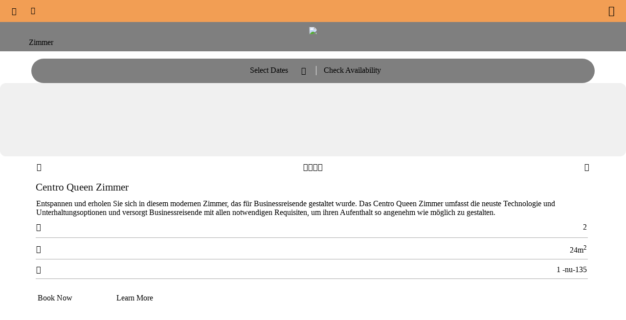

--- FILE ---
content_type: text/html; charset=UTF-8
request_url: https://de-mobile.rotana.com/centrohotels/kingdomofsaudiarabia/riyadh/centrowaha/accommodation
body_size: 10596
content:
<!DOCTYPE HTML><html lang="de">
<head>
<title>Zimmer, Centro Waha </title>
<meta http-equiv="Content-Type" content="text/html; charset=utf-8">
<meta name="Keywords" content="">
<meta name="Description" content="">
<meta name="Copyright" content="Rotana Hotels Management Corporation PJSC, Abu Dhabi, UAE">
<meta name="author" content="Rotana Hotels - UAE">
<meta name="robots" content="noindex,nofollow"><meta name="viewport" content="width=device-width, initial-scale=1, maximum-scale=1, user-scalable=0"><meta name="format-detection" content="telephone=no"><meta name="google" content="notranslate" /><link rel="icon" type="image/x-icon" href="https://cdb.rotana.com/rofavicon.ico">
<link rel="icon" type="image/png" href="https://cdb.rotana.com/rofavicon.png">
<link rel="apple-touch-icon-precomposed" sizes="114x114" href="https://cdb.rotana.com/apple-touch-icon-114x114-precomposed.png"> 
<link rel="apple-touch-icon-precomposed" sizes="72x72" href="https://cdb.rotana.com/apple-touch-icon-72x72-precomposed.png"> 
<link rel="apple-touch-icon-precomposed" href="https://cdb.rotana.com/apple-touch-icon-precomposed.png">
<meta name="theme-color" content="#202020">
<link href="https://cdb.rotana.com/cdw/de_mb_rcn_style_k.css" rel="stylesheet" type="text/css">
<style>
ul,li {margin-left:0px;margin-right:0px;margin-top:0px;padding:0px;padding-bottom:10px;list-style-type: none;}
li::before { content:"\25E6 "; margin-right:5px; font-size:16pt;}
body {background-color:#ffffff;margin-left:0pt;margin-top:0pt;margin-right:0pt;margin-bottom:0pt;}
</style>
<script language="javascript" src="https://cdb.rotana.com/js/nalitebox_3.0.5b.js"></script><script>
function doFBBooking(artid,rcf) {
var popurl='https://de-mobile.rotana.com/reservationspage/120?roomtyp='+artid+'&roomfab=1&roomcodefilter='+rcf;
doNAMitebox(popurl,'90vw','85vh');
}
function doShowmore(x) {var t=Date.now(); var p='p='+x+'&d=120&i=0&t='+t;var u='shwproomsvw';var e='NAsidePanelContent';doNALitesde();doNAjxpst(p,u,e);}
</script>
<script>
if (window!=top) { top.location.href=location.href; }
</script>
</head>
<body><div id="topPageFxedband" style="position:fixed;top:0px;left:0px;width:100%;z-index:11;display:block;transition:.4s ease-in;background:#f29e54;"><div id="topNavigation" style="width:100%;height:45px;"><table style="width:100%;height:45px;padding-left:20px;padding-right:20px;"><tr valign="middle"><td align="left"><table cellspacing="0"><tr valign="middle"><td align="left" class="topMain_14" onClick="doNAMitebox('https://www.rotana.com/selectyourprogram','95vw','80vh')"><span class="nasicon" style="font-size:12pt;font-weight:bold;display:inline;">&#xeb00</span></td><td style="width:25px;"></td><td align="left" class="topMain_14" onClick="doLangauageSelectorShow()" id="language_marker"><span class="nasicon" style="font-size:11pt;font-weight:bold;display:inline;">&#xec96</span> &nbsp; &nbsp;</td></td></tr></table></td><td align="right"><div class="topMain_14" onClick="doRootMenu()"><span class="topMnuRoot_14" style="font-size:16pt;display:inline;">&#xec71;</span></div></td></tr></table></div></div><div id="topPageBandwb" style="position:fixed;top:45px;left:0px;width:100%;z-index:11;display:block;"><div id="navigationBarwb" style="width:100%;height:60px;background:rgba(0,0,0,.5);text-align:center;"><table cellspacing="0" cellpadding="0" style="width:100%;padding-top:10px;padding-left:20px;padding-right:20px;"><tr><td  align="center"><a href="https://de-mobile.rotana.com/"><a href="https://de-mobile.rotana.com/"><img src="https://cdb.rotana.com/rcnimagelib/nx_logo_w_14.png" style="height:40px;"></a><td></tr></table></div><div id="bookingBarwb" style="width:100%;height:51px;display:block;"><table cellspacing="0" cellpadding="0" style="width:100%;padding-top:15px;"><tr><td align="center"><table cellspacing="0" cellpadding="0" style="background:rgba(0,0,0,.5);width:90vw;height:50px;border-radius:25px;"><tr><td align="center"><table cellspacing="0" cellpadding="0"><tr><td class="bookbartxt" id="ibecalblack" style="padding-left:10px;width:105px;" onClick="rtcCheckIn('1', '20','ibecalblack','ibeblkdatefr','ibeblckdatepk')">Select Dates</td><td class="bookbartxt" style="width:30px;border-right:1px #f0f0f0 solid;"><span class="nasicon">&#xea60</span></td><td class="bookbartxt" id="ibecavblk" style="padding-left:15px;" onClick="rtcCheckIn('1', '20','ibecalblack','ibeblkdatefr','ibeblckdatepk')">Check Availability</td></tr></table></tr></table><div id="ibeblckdatepk" class="pbeFysDateBox"><iframe src="" id="ibeblkdatefr" name="ibeblkdatefr" style="width:100%;height:100%;background:#f0f0f0;border:0px;margin:0px;border-radius:12px;" frameborder=0 scrolling=auto marginwidth=0  marginheight=0 allowfullscreen=true mozallowfullscreen=true webkitallowfullscreen=true></iframe></div></td></tr></table></div></div><div id="topPageBandbw" style="position:fixed;top:45px;left:0px;width:100%;z-index:11;display:none;transition:all 0.4s ease-in;"><div id="navigationBarbw" style="width:100%;height:60px;background:#ffffff;border-bottom:1px #aaaaaa solid;text-align:center;display:none;"><table cellspacing="0" cellpadding="0" style="width:100%;padding-top:10px;padding-left:20px;padding-right:20px;"><tr><td  align="center"><a href="https://de-mobile.rotana.com/"><a href="https://de-mobile.rotana.com/"><img src="https://cdb.rotana.com/rcnimagelib/nx_logo_b_14.png" style="height:40px;"></a><td></tr></table></div><div id="bookingBarbw" style="width:100%;height:51px;"><table cellspacing="0" cellpadding="0" style="width:100%;background:#ffffff;border-bottom:1px #eeeeee solid;box-shadow: 0px 6px 5px rgba(0,0,0,0.15);"><tr><td align="center"><table cellspacing="0" cellpadding="0" style="background:#ffffff;;width:100%;height:50px;border-radius:25px;"><tr><td align="center"><table cellspacing="0" cellpadding="0"><tr><td class="bookbartxtb" id="ibecalwhte" style="padding-left:10px;width:125px;" onClick="rtcCheckIn('1', '20','ibecalwhte','ibewhtdatefr','ibewhtdatepk')">Select Dates</td><td class="bookbartxtb" style="width:30px;border-right:1px #dddddd solid;"><span class="nasicon">&#xea60</span></td><td class="bookbartxtb" id="ibecavwhte" style="padding-left:20px;" onClick="rtcCheckIn('1', '20','ibecalwhte','ibewhtdatefr','ibewhtdatepk')">Check Availability</td></tr></table></td></tr></table></td></tr></table></div><div style="width:100%;"><table cellspacing="0" cellpadding="0" style="width:100%;"><tr><td align="center"><div id="ibewhtdatepk" class="pbeFysDateBox" style="width:96vw;"><iframe src="" id="ibewhtdatefr" name="ibewhtdatefr" style="width:100%;height:100%;background:#f0f0f0;border:0px;margin:0px;border-radius:12px;" frameborder=0 scrolling=auto marginwidth=0  marginheight=0 allowfullscreen=true mozallowfullscreen=true webkitallowfullscreen=true></iframe></div></td></tr></table></div></div><div id="masterPagecontet" style="position:absolute;top:0px;left:0px;width:100%;height:100%;z-index:5;"><div id="masterAnimcontet" class="prpinranimation"><div id="idxanimation" style="background-image:url(https://media.rotana.com/images/centrowaha/rc_175490464393_655.jpg); background-repeat:no-repeat;background-size:cover;background-position:center center;"><div id="idxoverlay"></div></div></div><div class="inPageTtleBox"><div class="tinpgeAnmPrp">CENTRO WAHA</div><div class="tinpgeAnmTle">Accommodation</div></div><table width="100%" border="0" cellspacing="0" cellpadding="0"><tr><td width="100%" align="center"><table border="0" cellpadding="0" cellspacing="0" style="width:100%;height:340px;"><tr><td width="100%" align="center" style="padding-left:40px;padding-right:40px;padding-top:25px;"></td></tr><tr valign="top"><td width="100%" style="padding-top:15px;"><script>inpNAgaly=new Array();inpTtgal=new Array();inpPrimg=new Array();inpNximg=new Array();</script><table border="0" cellspacing="0" style="width:100%;padding-left:10px;padding-right:10px;"><tr><td align="center"><table cellspacing="0" style="width:91vw;padding-bottom:15px;"><tr><td style="text-align:left;"><span class="inpgeSubHeadTle">Zimmer</span></td></tr></table><div class="inpgeListbox" style="margin-auto;"><table border="0" cellspacing="0" style="width:91vw;height:100%;padding-bottom:15px;border-radius:8px;"><tr valign="top"><td align="left" style="width:91vw;height:100%;border-top-left-radius:8px;border-top-right-radius:8px;"><table border="0" cellspacing="0" id="na-roomimage-0" style="width:91vw;height:240px;border-top-left-radius:8px;border-top-right-radius:8px;background-image:url(https://media.rotana.com/roomgallery/CIL1519275345338.jpg); background-repeat:no-repeat;background-size:cover;background-position:center center;transition:all .3s ease-in;"><tr valign="bottom"><td class="inPgalycntrov" style="width:100%;height:100%;"><table cellspacing="0" class="inPgalycntrdv"  style="width:100%;padding-left:15px;padding-right:15px;"><tr valign="middle"><td align="left"><div onClick="sldInpgeRight(0)" class="galylftrtebtn">&#xedc5;</div></td><td align="center"><span id="galInpdt-0-1" class="galydotbtn">&#xee78;</span><span id="galInpdt-0-2" class="galydotbtn">&#xec6b;</span><span id="galInpdt-0-3" class="galydotbtn">&#xec6b;</span><span id="galInpdt-0-4" class="galydotbtn">&#xec6b;</span></td><td align="right"><div onClick="sldInpgeLeft(0)" class="galylftrtebtn">&#xedbd;</div></td></tr></table></td></tr></table></td></tr><tr><td style="height:100%;text-align:left;padding-left:15px;"><table border="0" cellspacing="0" style=width:100%;padding-top:15px;padding-right:10px;"><tr><td align="left" class="PageText" style="font-family:'MinervaMdReg';color:#101010;font-size:16pt;">Centro Queen Zimmer</td></tr><tr><td align="left" style="padding-top:10px;"><table cellspacing="0" style="width:100%;"><tr><td class="PageText">Entspannen und erholen Sie sich in diesem modernen Zimmer, das für Businessreisende gestaltet wurde. Das Centro Queen Zimmer umfasst die neuste Technologie und Unterhaltungsoptionen und versorgt Businessreisende mit allen notwendigen Requisiten, um ihren Aufenthalt so angenehm wie möglich zu gestalten.</td></tr></table></td></tr><tr><td align="left" style="width:100%;padding-right:10px;padding-top:5px;"><table cellspacing="0" style="width:100%;height:28px;"><tr><td align="left" class="inpgeInfIco">&#xecfd;</td><td align="right"><table cellspacing="0"><tr><td class="PageText">2</td></tr></table></td></tr></table><table cellspacing="0" style="width:100%;height:8px;border-bottom:1px #aaaaaa solid;"><tr><td></td></tr></table><table cellspacing="0" style="width:100%;height:28px;padding-top:10px;"><tr><td align="left" class="inpgeInfIco">&#xeb48;</td><td align="right"><table cellspacing="0"><tr><td class="PageText">24m<sup>2</sup></td></tr></table></td></tr></table><table cellspacing="0" style="width:100%;height:8px;border-bottom:1px #aaaaaa solid;"><tr><td></td></tr></table><table cellspacing="0" style="width:100%;height:28px;padding-top:10px;"><tr><td align="left" class="inpgeInfIco">&#xecdc;</td><td align="right"><table cellspacing="0"><tr><td class="PageText">1 -nu-135</td></tr></table></td></tr></table><table cellspacing="0" style="width:100%;height:8px;border-bottom:1px #aaaaaa solid;"><tr><td></td></tr></table><table cellspacing="0" style="width:100%;padding-top:26px;"><tr><td align="left" style="width:140px;"><table><tr><td class="bookbarbtnbw" onClick="doFBBooking(1208,'QC')">Book Now</td></tr></table></td><td style="padding-left:20px;"><table><tr><td class="inpgeInfLnk" onClick="doShowmore('1208')">Learn More</td></tr></table></td><td align="right"></td></tr></table></td></tr></table></td></tr></table></div><script>inpNAgaly[0]='-|https://media.rotana.com/roomgallery/CIL1519275345338.jpg|https://media.rotana.com/roomgallery/CIL1496747344229.jpg|https://media.rotana.com/roomgallery/CIL1496747434938.jpg|https://media.rotana.com/roomgallery/CIL1496747655863.jpg'; inpTtgal[0]=4;inpPrimg[0]=1;inpNximg[0]=2;</script><div class="inpgeListbox" style="margin-auto;"><table border="0" cellspacing="0" style="width:91vw;height:100%;padding-bottom:15px;border-radius:8px;"><tr valign="top"><td align="left" style="width:91vw;height:100%;border-top-left-radius:8px;border-top-right-radius:8px;"><table border="0" cellspacing="0" id="na-roomimage-1" style="width:91vw;height:240px;border-top-left-radius:8px;border-top-right-radius:8px;background-image:url(https://media.rotana.com/roomgallery/CIL1519275467573.jpg); background-repeat:no-repeat;background-size:cover;background-position:center center;transition:all .3s ease-in;"><tr valign="bottom"><td class="inPgalycntrov" style="width:100%;height:100%;"><table cellspacing="0" class="inPgalycntrdv"  style="width:100%;padding-left:15px;padding-right:15px;"><tr valign="middle"><td align="left"><div onClick="sldInpgeRight(1)" class="galylftrtebtn">&#xedc5;</div></td><td align="center"><span id="galInpdt-1-1" class="galydotbtn">&#xee78;</span><span id="galInpdt-1-2" class="galydotbtn">&#xec6b;</span><span id="galInpdt-1-3" class="galydotbtn">&#xec6b;</span></td><td align="right"><div onClick="sldInpgeLeft(1)" class="galylftrtebtn">&#xedbd;</div></td></tr></table></td></tr></table></td></tr><tr><td style="height:100%;text-align:left;padding-left:15px;"><table border="0" cellspacing="0" style=width:100%;padding-top:15px;padding-right:10px;"><tr><td align="left" class="PageText" style="font-family:'MinervaMdReg';color:#101010;font-size:16pt;">Centro Twin Zimmer</td></tr><tr><td align="left" style="padding-top:10px;"><table cellspacing="0" style="width:100%;"><tr><td class="PageText">Entspannen Sie sich nach einem arbeitsreichen Tag in einem stilvollen Wohnraum, der dazu gestaltet wurde, allen Bedürfnissen eines Executives mit hektischen Zeitplänen gerecht zu werden. Nutzen Sie das Hochgeschwindigkeits-Internet, um hier bequem weiterzuarbeiten oder entspannen Sie sich einfach und genießen Sie die Freizeitmöglichkeiten des Zimmers.</td></tr></table></td></tr><tr><td align="left" style="width:100%;padding-right:10px;padding-top:5px;"><table cellspacing="0" style="width:100%;height:28px;"><tr><td align="left" class="inpgeInfIco">&#xecfd;</td><td align="right"><table cellspacing="0"><tr><td class="PageText">2</td></tr></table></td></tr></table><table cellspacing="0" style="width:100%;height:8px;border-bottom:1px #aaaaaa solid;"><tr><td></td></tr></table><table cellspacing="0" style="width:100%;height:28px;padding-top:10px;"><tr><td align="left" class="inpgeInfIco">&#xeb48;</td><td align="right"><table cellspacing="0"><tr><td class="PageText">24m<sup>2</sup></td></tr></table></td></tr></table><table cellspacing="0" style="width:100%;height:8px;border-bottom:1px #aaaaaa solid;"><tr><td></td></tr></table><table cellspacing="0" style="width:100%;height:28px;padding-top:10px;"><tr><td align="left" class="inpgeInfIco">&#xecdc;</td><td align="right"><table cellspacing="0"><tr><td class="PageText">1 -nu-136</td></tr></table></td></tr></table><table cellspacing="0" style="width:100%;height:8px;border-bottom:1px #aaaaaa solid;"><tr><td></td></tr></table><table cellspacing="0" style="width:100%;padding-top:26px;"><tr><td align="left" style="width:140px;"><table><tr><td class="bookbarbtnbw" onClick="doFBBooking(1209,'TC')">Book Now</td></tr></table></td><td style="padding-left:20px;"><table><tr><td class="inpgeInfLnk" onClick="doShowmore('1209')">Learn More</td></tr></table></td><td align="right"></td></tr></table></td></tr></table></td></tr></table></div><script>inpNAgaly[1]='-|https://media.rotana.com/roomgallery/CIL1519275467573.jpg|https://media.rotana.com/roomgallery/CIL1496748073910.jpg|https://media.rotana.com/roomgallery/CIL1496748077338.jpg'; inpTtgal[1]=3;inpPrimg[1]=1;inpNximg[1]=2;</script><div class="inpgeListbox" style="margin-auto;"><table border="0" cellspacing="0" style="width:91vw;height:100%;padding-bottom:15px;border-radius:8px;"><tr valign="top"><td align="left" style="width:91vw;height:100%;border-top-left-radius:8px;border-top-right-radius:8px;"><table border="0" cellspacing="0" id="na-roomimage-2" style="width:91vw;height:240px;border-top-left-radius:8px;border-top-right-radius:8px;background-image:url(https://media.rotana.com/roomgallery/CIL1519275575500.jpg); background-repeat:no-repeat;background-size:cover;background-position:center center;transition:all .3s ease-in;"><tr valign="bottom"><td class="inPgalycntrov" style="width:100%;height:100%;"><table cellspacing="0" class="inPgalycntrdv"  style="width:100%;padding-left:15px;padding-right:15px;"><tr valign="middle"><td align="left"><div onClick="sldInpgeRight(2)" class="galylftrtebtn">&#xedc5;</div></td><td align="center"><span id="galInpdt-2-1" class="galydotbtn">&#xee78;</span><span id="galInpdt-2-2" class="galydotbtn">&#xec6b;</span><span id="galInpdt-2-3" class="galydotbtn">&#xec6b;</span><span id="galInpdt-2-4" class="galydotbtn">&#xec6b;</span></td><td align="right"><div onClick="sldInpgeLeft(2)" class="galylftrtebtn">&#xedbd;</div></td></tr></table></td></tr></table></td></tr><tr><td style="height:100%;text-align:left;padding-left:15px;"><table border="0" cellspacing="0" style=width:100%;padding-top:15px;padding-right:10px;"><tr><td align="left" class="PageText" style="font-family:'MinervaMdReg';color:#101010;font-size:16pt;">Centro Studio</td></tr><tr><td align="left" style="padding-top:10px;"><table cellspacing="0" style="width:100%;"><tr><td class="PageText">Dieses schicke Studio ist die Essenz von Stil und Komfort und umfasst die neueste Technologie und Unterhaltungsmöglichkeiten, vom Hochgeschwindigkeits-Internet bis zu den LED-Fernsehern, mit zahlreichen HD-Kanälen. Ideal für Business-Gäste, die sich entspannen möchten, bietet dieses 36 m² große Studio sowohl ein King-Schlafzimmer, als auch eine Küchenzeile.  </td></tr></table></td></tr><tr><td align="left" style="width:100%;padding-right:10px;padding-top:5px;"><table cellspacing="0" style="width:100%;height:28px;"><tr><td align="left" class="inpgeInfIco">&#xecfd;</td><td align="right"><table cellspacing="0"><tr><td class="PageText">2</td></tr></table></td></tr></table><table cellspacing="0" style="width:100%;height:8px;border-bottom:1px #aaaaaa solid;"><tr><td></td></tr></table><table cellspacing="0" style="width:100%;height:28px;padding-top:10px;"><tr><td align="left" class="inpgeInfIco">&#xeb48;</td><td align="right"><table cellspacing="0"><tr><td class="PageText">36m<sup>2</sup></td></tr></table></td></tr></table><table cellspacing="0" style="width:100%;height:8px;border-bottom:1px #aaaaaa solid;"><tr><td></td></tr></table><table cellspacing="0" style="width:100%;height:28px;padding-top:10px;"><tr><td align="left" class="inpgeInfIco">&#xecdc;</td><td align="right"><table cellspacing="0"><tr><td class="PageText">1 -nu-135</td></tr></table></td></tr></table><table cellspacing="0" style="width:100%;height:8px;border-bottom:1px #aaaaaa solid;"><tr><td></td></tr></table><table cellspacing="0" style="width:100%;padding-top:26px;"><tr><td align="left" style="width:140px;"><table><tr><td class="bookbarbtnbw" onClick="doFBBooking(1210,'QCS')">Book Now</td></tr></table></td><td style="padding-left:20px;"><table><tr><td class="inpgeInfLnk" onClick="doShowmore('1210')">Learn More</td></tr></table></td><td align="right"></td></tr></table></td></tr></table></td></tr></table></div><script>inpNAgaly[2]='-|https://media.rotana.com/roomgallery/CIL1519275575500.jpg|https://media.rotana.com/roomgallery/CIL1519275566959.jpg|https://media.rotana.com/roomgallery/CIL1496748749958.jpg|https://media.rotana.com/roomgallery/CIL1496748916813.jpg'; inpTtgal[2]=4;inpPrimg[2]=1;inpNximg[2]=2;</script><div class="inpgeListbox" style="margin-auto;"><table border="0" cellspacing="0" style="width:91vw;height:100%;padding-bottom:15px;border-radius:8px;"><tr valign="top"><td align="left" style="width:91vw;height:100%;border-top-left-radius:8px;border-top-right-radius:8px;"><table border="0" cellspacing="0" id="na-roomimage-3" style="width:91vw;height:240px;border-top-left-radius:8px;border-top-right-radius:8px;background-image:url(https://media.rotana.com/roomgallery/CIL1496750349265.jpg); background-repeat:no-repeat;background-size:cover;background-position:center center;transition:all .3s ease-in;"><tr valign="bottom"><td class="inPgalycntrov" style="width:100%;height:100%;"><table cellspacing="0" class="inPgalycntrdv"  style="width:100%;padding-left:15px;padding-right:15px;"><tr valign="middle"><td align="left"><div onClick="sldInpgeRight(3)" class="galylftrtebtn">&#xedc5;</div></td><td align="center"><span id="galInpdt-3-1" class="galydotbtn">&#xee78;</span><span id="galInpdt-3-2" class="galydotbtn">&#xec6b;</span><span id="galInpdt-3-3" class="galydotbtn">&#xec6b;</span><span id="galInpdt-3-4" class="galydotbtn">&#xec6b;</span><span id="galInpdt-3-5" class="galydotbtn">&#xec6b;</span></td><td align="right"><div onClick="sldInpgeLeft(3)" class="galylftrtebtn">&#xedbd;</div></td></tr></table></td></tr></table></td></tr><tr><td style="height:100%;text-align:left;padding-left:15px;"><table border="0" cellspacing="0" style=width:100%;padding-top:15px;padding-right:10px;"><tr><td align="left" class="PageText" style="font-family:'MinervaMdReg';color:#101010;font-size:16pt;">Centro Suite</td></tr><tr><td align="left" style="padding-top:10px;"><table cellspacing="0" style="width:100%;"><tr><td class="PageText">Ob Sie nun ein Businessreisender sind, der erreichbar bleiben muss oder eine Familie, die sich nach einem Tag in der Stadt erholen möchte, diese Ein-Zimmer-Suite mit separatem Wohnbereich, bietet allen den heimlichen Komfort, den sie benötigen, von einer stilvollen Einrichtung, einer Küchenzeile und einem prächtigen Badezimmer, bis hin zum Hochgeschwindigkeits-Internet und einem Schreibtisch.</td></tr></table></td></tr><tr><td align="left" style="width:100%;padding-right:10px;padding-top:5px;"><table cellspacing="0" style="width:100%;height:28px;"><tr><td align="left" class="inpgeInfIco">&#xecfd;</td><td align="right"><table cellspacing="0"><tr><td class="PageText">2</td></tr></table></td></tr></table><table cellspacing="0" style="width:100%;height:8px;border-bottom:1px #aaaaaa solid;"><tr><td></td></tr></table><table cellspacing="0" style="width:100%;height:28px;padding-top:10px;"><tr><td align="left" class="inpgeInfIco">&#xeb48;</td><td align="right"><table cellspacing="0"><tr><td class="PageText">56m<sup>2</sup></td></tr></table></td></tr></table><table cellspacing="0" style="width:100%;height:8px;border-bottom:1px #aaaaaa solid;"><tr><td></td></tr></table><table cellspacing="0" style="width:100%;height:28px;padding-top:10px;"><tr><td align="left" class="inpgeInfIco">&#xecdc;</td><td align="right"><table cellspacing="0"><tr><td class="PageText">1 -nu-135</td></tr></table></td></tr></table><table cellspacing="0" style="width:100%;height:8px;border-bottom:1px #aaaaaa solid;"><tr><td></td></tr></table><table cellspacing="0" style="width:100%;padding-top:26px;"><tr><td align="left" style="width:140px;"><table><tr><td class="bookbarbtnbw" onClick="doFBBooking(1211,'CS')">Book Now</td></tr></table></td><td style="padding-left:20px;"><table><tr><td class="inpgeInfLnk" onClick="doShowmore('1211')">Learn More</td></tr></table></td><td align="right"></td></tr></table></td></tr></table></td></tr></table></div><script>inpNAgaly[3]='-|https://media.rotana.com/roomgallery/CIL1496750349265.jpg|https://media.rotana.com/roomgallery/CIL1496750856542.jpg|https://media.rotana.com/roomgallery/CIL1496750355121.jpg|https://media.rotana.com/roomgallery/CIL1519275682268.jpg|https://media.rotana.com/roomgallery/CIL1519275688921.jpg'; inpTtgal[3]=5;inpPrimg[3]=1;inpNximg[3]=2;</script><div class="inpgeListbox" style="margin-auto;"><table border="0" cellspacing="0" style="width:91vw;height:100%;padding-bottom:15px;border-radius:8px;"><tr valign="top"><td align="left" style="width:91vw;height:100%;border-top-left-radius:8px;border-top-right-radius:8px;"><table border="0" cellspacing="0" id="na-roomimage-4" style="width:91vw;height:240px;border-top-left-radius:8px;border-top-right-radius:8px;background-image:url(https://media.rotana.com/roomgallery/CIL1597828188408.jpg); background-repeat:no-repeat;background-size:cover;background-position:center center;transition:all .3s ease-in;"><tr valign="bottom"><td class="inPgalycntrov" style="width:100%;height:100%;"><table cellspacing="0" class="inPgalycntrdv"  style="width:100%;padding-left:15px;padding-right:15px;"><tr valign="middle"><td align="left"><div onClick="sldInpgeRight(4)" class="galylftrtebtn">&#xedc5;</div></td><td align="center"><span id="galInpdt-4-1" class="galydotbtn">&#xee78;</span><span id="galInpdt-4-2" class="galydotbtn">&#xec6b;</span><span id="galInpdt-4-3" class="galydotbtn">&#xec6b;</span><span id="galInpdt-4-4" class="galydotbtn">&#xec6b;</span></td><td align="right"><div onClick="sldInpgeLeft(4)" class="galylftrtebtn">&#xedbd;</div></td></tr></table></td></tr></table></td></tr><tr><td style="height:100%;text-align:left;padding-left:15px;"><table border="0" cellspacing="0" style=width:100%;padding-top:15px;padding-right:10px;"><tr><td align="left" class="PageText" style="font-family:'MinervaMdReg';color:#101010;font-size:16pt;">Centro Familiekamer</td></tr><tr><td align="left" style="padding-top:10px;"><table cellspacing="0" style="width:100%;"><tr><td class="PageText">Das exquisit eingerichtete, 48 m² große Familienzimmer mit zwei Schlafzimmern ist der Inbegriff von „Zuhause in der Ferne“. Die Gäste können die exklusiven Vorteile von zwei Zimmern mit Verbindungstür genießen, die 1 Queensize-Bett und 2 Einzelbetten, 2 separate Toiletten, 2 LCD-Fernseher und vieles mehr bieten.</td></tr></table></td></tr><tr><td align="left" style="width:100%;padding-right:10px;padding-top:5px;"><table cellspacing="0" style="width:100%;height:28px;"><tr><td align="left" class="inpgeInfIco">&#xecfd;</td><td align="right"><table cellspacing="0"><tr><td class="PageText">4</td></tr></table></td></tr></table><table cellspacing="0" style="width:100%;height:8px;border-bottom:1px #aaaaaa solid;"><tr><td></td></tr></table><table cellspacing="0" style="width:100%;height:28px;padding-top:10px;"><tr><td align="left" class="inpgeInfIco">&#xeb48;</td><td align="right"><table cellspacing="0"><tr><td class="PageText">48m<sup>2</sup></td></tr></table></td></tr></table><table cellspacing="0" style="width:100%;height:8px;border-bottom:1px #aaaaaa solid;"><tr><td></td></tr></table><table cellspacing="0" style="width:100%;height:28px;padding-top:10px;"><tr><td align="left" class="inpgeInfIco">&#xecdc;</td><td align="right"><table cellspacing="0"><tr><td class="PageText">1 -nu-135 -nu-137 2 -nu-136</td></tr></table></td></tr></table><table cellspacing="0" style="width:100%;height:8px;border-bottom:1px #aaaaaa solid;"><tr><td></td></tr></table><table cellspacing="0" style="width:100%;padding-top:26px;"><tr><td align="left" style="width:140px;"><table><tr><td class="bookbarbtnbw" onClick="doFBBooking(1580,'FR')">Book Now</td></tr></table></td><td style="padding-left:20px;"><table><tr><td class="inpgeInfLnk" onClick="doShowmore('1580')">Learn More</td></tr></table></td><td align="right"></td></tr></table></td></tr></table></td></tr></table></div><script>inpNAgaly[4]='-|https://media.rotana.com/roomgallery/CIL1597828188408.jpg|https://media.rotana.com/roomgallery/CIL1597828190870.jpg|https://media.rotana.com/roomgallery/CIL1597828192378.jpg|https://media.rotana.com/roomgallery/CIL1597828193595.jpg'; inpTtgal[4]=4;inpPrimg[4]=1;inpNximg[4]=2;</script><div class="inpgeListbox" style="margin-auto;"><table border="0" cellspacing="0" style="width:91vw;height:100%;padding-bottom:15px;border-radius:8px;"><tr valign="top"><td align="left" style="width:91vw;height:100%;border-top-left-radius:8px;border-top-right-radius:8px;"><table border="0" cellspacing="0" id="na-roomimage-5" style="width:91vw;height:240px;border-top-left-radius:8px;border-top-right-radius:8px;background-image:url(https://media.rotana.com/roomgallery/CIL1672746630182.jpg); background-repeat:no-repeat;background-size:cover;background-position:center center;transition:all .3s ease-in;"><tr valign="bottom"><td class="inPgalycntrov" style="width:100%;height:100%;"><table cellspacing="0" class="inPgalycntrdv"  style="width:100%;padding-left:15px;padding-right:15px;"><tr valign="middle"><td align="left"><div onClick="sldInpgeRight(5)" class="galylftrtebtn">&#xedc5;</div></td><td align="center"><span id="galInpdt-5-1" class="galydotbtn">&#xee78;</span><span id="galInpdt-5-2" class="galydotbtn">&#xec6b;</span></td><td align="right"><div onClick="sldInpgeLeft(5)" class="galylftrtebtn">&#xedbd;</div></td></tr></table></td></tr></table></td></tr><tr><td style="height:100%;text-align:left;padding-left:15px;"><table border="0" cellspacing="0" style=width:100%;padding-top:15px;padding-right:10px;"><tr><td align="left" class="PageText" style="font-family:'MinervaMdReg';color:#101010;font-size:16pt;">Centro-Zimmer auf der oberen Etage – Queensize-Bett</td></tr><tr><td align="left" style="padding-top:10px;"><table cellspacing="0" style="width:100%;"><tr><td class="PageText">Genießen Sie von unserem 24 m² großen modernen Zimmer in den oberen Etagen, das sich zwischen der 12. und 14. Etage befindet und speziell für Geschäftsreisende konzipiert wurde, einen uneingeschränkten Blick auf die Stadt. Das Centro Zimmer mit Queensize-Bett verfügt über die neueste Zimmertechnologie und Unterhaltungsoptionen. Wir bieten Führungskräften alle notwendigen Voraussetzungen, um ihren Aufenthalt so angenehm wie möglich zu gestalten.</td></tr></table></td></tr><tr><td align="left" style="width:100%;padding-right:10px;padding-top:5px;"><table cellspacing="0" style="width:100%;height:28px;"><tr><td align="left" class="inpgeInfIco">&#xecfd;</td><td align="right"><table cellspacing="0"><tr><td class="PageText">2</td></tr></table></td></tr></table><table cellspacing="0" style="width:100%;height:8px;border-bottom:1px #aaaaaa solid;"><tr><td></td></tr></table><table cellspacing="0" style="width:100%;height:28px;padding-top:10px;"><tr><td align="left" class="inpgeInfIco">&#xeb48;</td><td align="right"><table cellspacing="0"><tr><td class="PageText">24m<sup>2</sup></td></tr></table></td></tr></table><table cellspacing="0" style="width:100%;height:8px;border-bottom:1px #aaaaaa solid;"><tr><td></td></tr></table><table cellspacing="0" style="width:100%;height:28px;padding-top:10px;"><tr><td align="left" class="inpgeInfIco">&#xecdc;</td><td align="right"><table cellspacing="0"><tr><td class="PageText">1 x -nu-134</td></tr></table></td></tr></table><table cellspacing="0" style="width:100%;height:8px;border-bottom:1px #aaaaaa solid;"><tr><td></td></tr></table><table cellspacing="0" style="width:100%;padding-top:26px;"><tr><td align="left" style="width:140px;"><table><tr><td class="bookbarbtnbw" onClick="doFBBooking(1809,'KR2')">Book Now</td></tr></table></td><td style="padding-left:20px;"><table><tr><td class="inpgeInfLnk" onClick="doShowmore('1809')">Learn More</td></tr></table></td><td align="right"></td></tr></table></td></tr></table></td></tr></table></div><script>inpNAgaly[5]='-|https://media.rotana.com/roomgallery/CIL1672746630182.jpg|https://media.rotana.com/roomgallery/CIL1672746635147.jpg'; inpTtgal[5]=2;inpPrimg[5]=1;inpNximg[5]=2;</script><div class="inpgeListbox" style="margin-auto;"><table border="0" cellspacing="0" style="width:91vw;height:100%;padding-bottom:15px;border-radius:8px;"><tr valign="top"><td align="left" style="width:91vw;height:100%;border-top-left-radius:8px;border-top-right-radius:8px;"><table border="0" cellspacing="0" id="na-roomimage-6" style="width:91vw;height:240px;border-top-left-radius:8px;border-top-right-radius:8px;background-image:url(https://media.rotana.com/roomgallery/CIL1672746854415.jpg); background-repeat:no-repeat;background-size:cover;background-position:center center;transition:all .3s ease-in;"><tr valign="bottom"><td class="inPgalycntrov" style="width:100%;height:100%;"><table cellspacing="0" class="inPgalycntrdv"  style="width:100%;padding-left:15px;padding-right:15px;"><tr valign="middle"><td align="left"><div onClick="sldInpgeRight(6)" class="galylftrtebtn">&#xedc5;</div></td><td align="center"><span id="galInpdt-6-1" class="galydotbtn">&#xee78;</span><span id="galInpdt-6-2" class="galydotbtn">&#xec6b;</span></td><td align="right"><div onClick="sldInpgeLeft(6)" class="galylftrtebtn">&#xedbd;</div></td></tr></table></td></tr></table></td></tr><tr><td style="height:100%;text-align:left;padding-left:15px;"><table border="0" cellspacing="0" style=width:100%;padding-top:15px;padding-right:10px;"><tr><td align="left" class="PageText" style="font-family:'MinervaMdReg';color:#101010;font-size:16pt;">Centro-Zimmer auf der oberen Etage – Twin-Betten</td></tr><tr><td align="left" style="padding-top:10px;"><table cellspacing="0" style="width:100%;"><tr><td class="PageText">Tauchen Sie ein in die atemberaubende Skyline von Riad und entspannen Sie sich nach einem anstrengenden Tag in einem stilvollen, 24 m² großen Zimmer in einer der oberen Etagen zwischen der 12. und 14. Etage, das auf die Bedürfnisse von Führungskräften mit hektischen Terminkalendern zugeschnitten ist. Arbeiten Sie bequem weiter, nutzen Sie das Highspeed-Internet oder entspannen Sie sich einfach und genießen Sie die Unterhaltungsoptionen auf Ihrem Zimmer.</td></tr></table></td></tr><tr><td align="left" style="width:100%;padding-right:10px;padding-top:5px;"><table cellspacing="0" style="width:100%;height:28px;"><tr><td align="left" class="inpgeInfIco">&#xecfd;</td><td align="right"><table cellspacing="0"><tr><td class="PageText">2</td></tr></table></td></tr></table><table cellspacing="0" style="width:100%;height:8px;border-bottom:1px #aaaaaa solid;"><tr><td></td></tr></table><table cellspacing="0" style="width:100%;height:28px;padding-top:10px;"><tr><td align="left" class="inpgeInfIco">&#xeb48;</td><td align="right"><table cellspacing="0"><tr><td class="PageText">24m<sup>2</sup></td></tr></table></td></tr></table><table cellspacing="0" style="width:100%;height:8px;border-bottom:1px #aaaaaa solid;"><tr><td></td></tr></table><table cellspacing="0" style="width:100%;height:28px;padding-top:10px;"><tr><td align="left" class="inpgeInfIco">&#xecdc;</td><td align="right"><table cellspacing="0"><tr><td class="PageText">2 -nu-136</td></tr></table></td></tr></table><table cellspacing="0" style="width:100%;height:8px;border-bottom:1px #aaaaaa solid;"><tr><td></td></tr></table><table cellspacing="0" style="width:100%;padding-top:26px;"><tr><td align="left" style="width:140px;"><table><tr><td class="bookbarbtnbw" onClick="doFBBooking(1810,'TR2')">Book Now</td></tr></table></td><td style="padding-left:20px;"><table><tr><td class="inpgeInfLnk" onClick="doShowmore('1810')">Learn More</td></tr></table></td><td align="right"></td></tr></table></td></tr></table></td></tr></table></div><script>inpNAgaly[6]='-|https://media.rotana.com/roomgallery/CIL1672746854415.jpg|https://media.rotana.com/roomgallery/CIL1672746858181.jpg'; inpTtgal[6]=2;inpPrimg[6]=1;inpNximg[6]=2;</script></tr></td></table></td></tr></table></td></tr></table><table border="0" cellspacing="0" style="width:100%;padding-top:5px;padding-bottom:10px;padding-left:10px;padding-right:10px;"><tr><td align="center"><div style="width:91vw;text-align:center;"><div style="text-align:center;"><table border="0" cellspacing="0" style="width:100%;background:#efefef;height:300px;border-radius:8px;padding:10px;padding-top:20px;"><tr><td><table border="0" cellspacing="0" style="width:100%;"><tr valign="top"><td style="width:100%" align="center"><table cellspacing="0" cellpadding="0"><tr><td><img src="https://cdb.rotana.com/rcnimagelib/lgo_1755411536_1810_120_b.png" style="width:140px;opacity:0.7;"><td></tr></table><table border="0" cellspacing="0" style="padding-top:15px;padding-bottom:20px;height:20px;"><tr><td style="width:20px;text-align:left;"><img src="https://cdb.rotana.com/rcnimagelib/nx_sme_0_b.png" style="cursor:pointer;width:16px;opacity:0.6;" onClick="window.open('https://facebook.com/CentroWaha')"></td><td style="width:20px;text-align:left;"></td><td style="width:20px;text-align:left;"><img src="https://cdb.rotana.com/rcnimagelib/nx_sme_1_b.png" style="cursor:pointer;width:16px;opacity:0.6;" onClick="window.open('https://instagram.com/centrowaha/')"></td><td style="width:20px;text-align:left;"></td><td style="width:20px;text-align:left;"><img src="https://cdb.rotana.com/rcnimagelib/nx_sme_3_b.png" style="cursor:pointer;width:16px;opacity:0.6;" onClick="window.open('https://twitter.com/CentroWaha')"></td><td style="width:20px;text-align:left;"></td></tr></table><table cellspacing="0" cellpadding="0"><tr><td class="inpgeInfPrp">Centro Waha</td></tr></table><table cellspacing="0" cellpadding="0"><tr><td class="inpgeInfAdd">Olaya Street, Al- Murooj District, P.O. Box  103617,</td></tr></table><table cellspacing="0" cellpadding="0"><tr><td class="inpgeInfAdd"></td></tr></table><table cellspacing="0" cellpadding="0"><tr><td class="inpgeInfAdd">Saudi Arabien</td></tr></table></td></tr><tr valign="top"><td style="width:100%;padding-top:25px;padding-bottom:15px;" align="left" ><table cellspacing="0" cellpadding="0" style="width:100%;"><tr valign="top"><td align="left" class="inpgeInfAdd" style="width:100%;"><table cellspacing="0" style="width:100%;height:15px;border-top:1px #aaaaaa solid;"><tr><td></td></tr></table><table cellspacing="0" style="width:100%;height:30px;"><tr><td align="left" class="inpgeInfIco">&#xea43;</td><td align="right"><table cellspacing="0"><tr><td class="inpgeInfLnk" onClick="doNAMitebox('https://de-mobile.rotana.com/locationmap/120/','90vw','80vh')">Directions</td></tr></table></td></tr></table><table cellspacing="0" style="width:100%;height:12px;border-bottom:1px #aaaaaa solid;"><tr><td></td></tr></table><table cellspacing="0" style="width:100%;height:30px;padding-top:18px;"><tr><td align="left" class="inpgeInfIco">&#xea26;</td><td align="right"><table cellspacing="0"><tr><td class="inpgeInfLnk" style="dir:ltr;" onClick="location.href='tel:+966112975777'"><span style="color:transparent;">T</span>+966 11 2975777</td></tr></table></td></tr></table><table cellspacing="0" style="width:100%;height:12px;border-bottom:1px #aaaaaa solid;"><tr><td></td></tr></table><table cellspacing="0" style="width:100%;height:30px;padding-top:18px;"><tr><td align="left" class="inpgeInfIco">&#xea31;</td><td align="right"><table cellspacing="0"><tr><td class="inpgeInfLnk" onClick="doNAMitebox('https://de-mobile.rotana.com/contactproperty/120/0/1','90vw','80vh')">centro.waha@rotana.com</td></tr></table></td></tr></table><table cellspacing="0" style="width:100%;height:12px;border-bottom:1px #aaaaaa solid;"><tr><td></td></tr></table></td></tr></table></td></tr></table></td></tr></table></div></div></td></tr></table><div style="width:100%;margin-top:35px;padding-top:30px;background-color:#f29e54;"><table cellspacing="0" style="padding:0px;width:100%;"><tr valign="top"><td align="center"><div><a href="https://mobile.rotana.com/"><img src="https://cdb.rotana.com/rcnimagelib/nx_logo_b_10.png" style="width:120px;"></a><div><div style="margin-top:20px;"><table border="0" cellspacing="0" cellpadding="0" style="height:29px;"><tr><td style="width:20px;text-align:left;"><img src="https://cdb.rotana.com/rcnimagelib/nx_sme_0_b.png" style="cursor:pointer;width:20px;" onClick="window.open('https://facebook.com/CentroWaha')"></td><td style="width:20px;text-align:left;"></td><td style="width:20px;text-align:left;"><img src="https://cdb.rotana.com/rcnimagelib/nx_sme_1_b.png" style="cursor:pointer;width:20px;" onClick="window.open('https://instagram.com/centrowaha/')"></td><td style="width:20px;text-align:left;"></td><td style="width:20px;text-align:left;"><img src="https://cdb.rotana.com/rcnimagelib/nx_sme_3_b.png" style="cursor:pointer;width:20px;" onClick="window.open('https://twitter.com/CentroWaha')"></td><td style="width:20px;text-align:left;"></td><td style="width:20px;text-align:left;"><img src="https://cdb.rotana.com/rcnimagelib/nx_sme_4_b.png" style="cursor:pointer;width:20px;" onClick="window.open('https://www.linkedin.com/company/rotana')"></td><td style="width:20px;text-align:left;"></td><td style="width:20px;text-align:left;"><img src="https://cdb.rotana.com/rcnimagelib/nx_sme_5_b.png" style="cursor:pointer;width:20px;" onClick="window.open('https://www.youtube.com/RotanaHotels')"></td><td style="width:20px;text-align:left;"></td></tr></table></div></td></tr></table><table cellspacing="0" style="padding:0px;width:100%;"><tr valign="top"><td align="left" style="padding-top:20px;" onClick="doFtrExplore()"><table cellspacing="0" style="padding-top:0px;width:100%;padding-left:20px;padding-right:20px;"><tr><td align="left" class="footerTtxt_14">Explore</td><td align="right" class="footerTtxt_14"><span id="NAFtricoexp" class="footerNtxtIcon">&#xedc1;</span></td></tr></table></td></tr><tr valign="top"><td align="left" style="padding-bottom:10px;border-bottom:1px #aaaaaa solid;"><div id="exploreFooter" style="width:100%;display:none;"><table cellspacing="0" style="width:100%;height:40px;padding-top:10px;padding-left:20px;padding-right:20px;"><tr><td><a href="https://about.rotana.com/de" target="_blank" class="footerNtxt_14">About Us</a></td></tr></table><table cellspacing="0" style="width:100%;height:40px;padding-left:20px;padding-right:20px;"><tr><td><a href="https://mobile.rotana.com/rotanadiscovery/offers" class="footerNtxt_14">All Offers</a></td></tr></table><table cellspacing="0" style="width:100%;height:40px;padding-left:20px;padding-right:20px;"><tr><td><a href="https://www.rotanacareers.com/" target="_blank" class="footerNtxt_14">Careers</a></td></tr></table><table cellspacing="0" style="width:100%;height:40px;padding-left:20px;padding-right:20px;"><tr><td><a href="https://bookings.rotana.com/de/myaccount/modifyreservation" class="footerNtxt_14">My Bookings</a></td></tr></table><table cellspacing="0" style="width:100%;height:40px;padding-left:20px;padding-right:20px;"><tr><td><a href="https://mobile.rotana.com/econnect" class="footerNtxt_14">E-Connect</a></td></tr></table><table cellspacing="0" style="width:100%;height:40px;padding-left:20px;padding-right:20px;"><tr><td><a href="https://mobile.rotana.com/news" class="footerNtxt_14">News</a></td></tr></table></div></td></tr><tr valign="top"><td align="left" onClick="doFtrSupport()"><table cellspacing="0" style="padding-top:10px;width:100%;padding-left:20px;padding-right:20px;"><tr><td align="left" class="footerTtxt_14">Support</span></div></td><td align="right" class="footerTtxt_14"><span id="NAFtricospt" class="footerNtxtIcon">&#xedc1;</span></td></tr></table></td></tr><tr valign="top"><td align="left" style="padding-bottom:10px;border-bottom:1px #aaaaaa solid;"><div id="supportFooter" style="display:none;"><table cellspacing="0" style="width:100%;height:40px;padding-top:10px;padding-left:20px;padding-right:20px;"><tr><td onClick="doNAMitebox('https://mobile.rotana.com/contactgeneral','90vw','85vh')"><span class="footerNtxt_14">Contact</span></td></tr></table><table cellspacing="0" style="width:100%;height:40px;padding-left:20px;padding-right:20px;"><tr><td><a href="https://www.rotana.com/salesoffices/national" class="footerNtxt_14">Travel Trade</a></td></tr></table><table cellspacing="0" style="width:100%;height:40px;padding-left:20px;padding-right:20px;"><tr><td onClick="doNAMitebox('https://mobile.rotana.com/termsandconditions','90vw','85vh')"><span class="footerNtxt_14">Terms & Conditions</a></td></tr></table><table cellspacing="0" style="width:100%;height:40px;padding-left:20px;padding-right:20px;"><tr><td onClick="doNAMitebox('https://mobile.rotana.com/privacypolicy','90vw','85vh')"><span  class="footerNtxt_14">Privacy Policy</a></td></tr></table><table cellspacing="0" style="width:100%;height:40px;padding-left:20px;padding-right:20px;"><tr><td onClick="doNAMitebox('https://mobile.rotana.com/cookiestatement','90vw','85vh')"><span class="footerNtxt_14">Cookies</span></td></tr></table></div></td></tr><tr valign="top"><td align="center"><div style="padding-top:40px;"><div class="footerMtxt_14">EXPLORE OUR APP</div><div style="padding-top:10px;"><div style="display:inline-block;margin-right:20px;"><img src="https://cdb.rotana.com/rcnimagelib/nx_gplay_b.png" style="height:30px;border:1px #000000 solid;border-radius:6px;cursor:pointer;" onClick="window.open('https://play.google.com/store/apps/details?id=com.rotana.rotanahotels')"></div><div style="display:inline-block;;"><img src="https://cdb.rotana.com/rcnimagelib/nx_astore_b.png" style="height:30px;border:1px #000000 solid;border-radius:6px;cursor:pointer;" onClick="window.open('https://apps.apple.com/us/app/rotana-rewards/id564201528')"></div></div></div></td></tr></table><script>
var NAftexplr=0;
var NAftrsprt=0;
function doFtrExplore() { var e=document.getElementById('exploreFooter'); var s=document.getElementById('supportFooter'); e.style.display='none'; s.style.display='none'; if(NAftrsprt==1) { NAftrsprt=0; } if(NAftexplr==1) { NAftexplr=0; } else { NAftexplr=1; e.style.display='block';}}
function doFtrSupport() { var e=document.getElementById('exploreFooter'); var s=document.getElementById('supportFooter'); e.style.display='none'; s.style.display='none'; if(NAftexplr==1) { NAftexplr=0; } if(NAftrsprt==1) { NAftrsprt=0; } else { NAftrsprt=1; s.style.display='block';}}
</script><table cellspacing="0" style="padding:0px;width:100%;height:50px;"><tr valign="middle"><td align="right"><div class="scrllbox_14" onClick="NAscrollToTop()">&#xeddc;</div></td></tr></table></div><script>var _paq=window._paq=window._paq || []; _paq.push(['setDocumentTitle', document.domain + '/' + document.title]); _paq.push(['setSecureCookie', true]); _paq.push(['setCookieDomain', '.rotana.com']); _paq.push(['setDomains', ['*.rotana.com']]); _paq.push(['setCampaignNameKey', 'awsa_c']); _paq.push(['setCampaignKeywordKey', 'awsa_k']); _paq.push(['trackPageView']); _paq.push(['enableLinkTracking']); (function() { var u='https://rotana.matomo.cloud/'; _paq.push(['setTrackerUrl', u+'matomo.php']); _paq.push(['setSiteId', '1']);_paq.push(['addTracker', u+'matomo.php', 70]); var d=document, g=d.createElement('script'), s=d.getElementsByTagName('script')[0];g.async=true;g.src='https://cdn.matomo.cloud/rotana.matomo.cloud/matomo.js';s.parentNode.insertBefore(g,s);})();</script></div><div id="NAsidePanbk" style="position:fixed;top:0px;right:0px;width:0px;height:100%;background:rgba(0,0,0,0.25);display:hidden;z-index:29;" onClick="doNALitesde()"></div><div id="NAsidePanel" style="position:fixed;top:0px;right:0px;width:0px;height:100%;background:#f0f0f0;display:hidden;z-index:30;transition:all ease 0.4s;-webkit-transition:all 0.4s;"><div id="NASidePanCsc" style="height:100%;margin:0px;overflow:auto;transition:all .3s ease-in;"><div style="position:sticky;top:0;height:50px;width:100%;background:#f0f0f0;border-bottom:1px #dddddd solid;text-align:right;" onClick="doNALitesde()"><div style="float:right;margin-right:15px;height:30px;margin-top:10px;"><div class="SdbClseBtn">&#xed6d;</div></div></div><div id="NAsidePanelContent" style="width:100%;height:100%;"></div></div></div><div id="NArootPanbk" style="position:fixed;top:0px;left:0px;width:0px;height:100%;background:rgba(0,0,0,0.25);display:hidden;z-index:29;" onClick="doNARootsde()"></div><div id="NArootPanel" style="position:fixed;top:0px;left:0px;width:0px;height:100%;background:#f0f0f0;display:hidden;z-index:30;transition:all ease 0.4s;-webkit-transition:all 0.4s;"><div id="NArootPanCsl" style="height:100%;margin:0px;overflow:auto;transition:all .3s ease-in;"><table style="margin:0px;height:50px;width:100%;"><tr valign="middle"><td align="right" style="padding-right:15px;" onClick="doNARootsde()"><div class="SdbClseBtn">&#xed6d;</div></td></tr></table><table style="margin-top:-10px;width:100%;"><tr valign="top"><td><div id="NArootPanelContent" style="width:100%;height:100%;"></div></td></tr></table></div></div><script>var NALsde=0; var NALsdk=0; function doNALitesde() { var e=window.document.getElementById('NAsidePanel'); var b=window.document.getElementById('NAsidePanbk'); if  (NALsde==1) { e.style.width='0px'; e.style.display='hidden'; b.style.width='0px'; b.style.display='hidden'; window.document.body.style.height='100vh';window.document.body.style.overflow='auto'; setTimeout('clNASidepanel()',600); NALsde=0; } else { b.style.width='100%'; b.style.display='block'; e.style.display='block'; e.style.width='100%'; window.document.body.style.height='100vh';window.document.body.style.overflow='hidden'; NALsde=1;}} function clNASidepanel() { window.document.getElementById('NAsidePanelContent').innerHTML=''; }</script><script>var NARsde=0; var NARsdk=0; function doNARootsde() { var e=window.document.getElementById('NArootPanel'); var b=window.document.getElementById('NArootPanbk'); if  (NARsde==1) { e.style.width='0px'; e.style.display='hidden'; b.style.width='0px'; b.style.display='hidden'; window.document.body.style.height='100vh';window.document.body.style.overflow='auto'; setTimeout('clNARidepanel()',600); NARsde=0; } else { b.style.width='100%'; b.style.display='block'; e.style.display='block'; e.style.width='100%'; window.document.body.style.height='100vh';window.document.body.style.overflow='hidden'; NARsde=1;}} function clNARidepanel() { window.document.getElementById('NArootPanelContent').innerHTML=''; }</script><div id="naAlrtBack" style="position:absolute;top:0px;left:0px;width:0px;height:0px;background:rgba(5,5,5,.45);z-index:110;display:none;" onClick="doNAClrAlrt()"></div><div id="naAlrtContainer" style="position:absolute;top:0px;left:50%;width:0px;height:0px;background:#ffffff;border:3px solid #555555;border-radius:12px;box-shadow: 1px 1px 10px #333333;z-index:111;display:none;text-align:center;"><table width="100%" height="100%" cellpadding="0" cellspacing="0" border="0"><tr valign="middle"><td align="center"><table cellpadding="0" cellspacing="0" border="0" style="padding-left:15px;padding-right:15px;"><tr valign="middle"><td align="left" class="PageText" id="naAlrtMsgpara" style="font-size:12pt;"></td></tr></table><table cellpadding="0" cellspacing="0" border="0" style="padding-top:15px;"><tr valign="middle"><td align="center"><div class="sendmessage" onClick="doNAClrAlrt()">FORTSETZEN</div></td></tr></table></td></tr></table></div><div style="position:fixed;display:none;left:0px;top:0px;z-index:150;width:100%;height:100vh;background:rgba(0,0,0,0.6);text-align:center;overflow:hidden;" id="NAMiteboxBck"></div><div style="position:fixed;display:none;left:0px;top:0px;z-index:200;width:100%;height:100vh;background:transparent;text-align:center;" id="NAMiteboxCntr"><table cellspacing="0" style="width:100%;height:100%;"><tr valign="middle"><td align="center"><table><tr><td style="text-align:right;width:100%;height:40px;" onClick="closeNAMitebox()"><div style="float:right;"><div class="NAMiteboxClsBtn" onClick="closeNAMitebox()" style="margin-right:-5px;margin-top:-10px;">&#xed6d;</div></div></td></tr><tr><td align="center"><iframe src="" id="NAMiteboxFrm" name="NAMiteboxFrm" style="width:100%;height:100%;max-height:90vh;max-width:95vw;background:transparent;border:0px;margin:0px;border-radius:12px;box-shadow: 0px 0px 4px 6px rgba(0,0,0,0.2);" frameborder=0 scrolling=auto marginwidth=0  marginheight=0 allowfullscreen=true mozallowfullscreen=true webkitallowfullscreen=true></iframe></td></tr></table></td></tr></table></div><script>function doNAMitebox(paspge,paswdt,pashgt) {window.document.getElementById('NAMiteboxFrm').src=paspge;window.document.getElementById('NAMiteboxFrm').style.height=pashgt;window.document.getElementById('NAMiteboxFrm').style.width=paswdt;window.document.getElementById('NAMiteboxBck').style.display='block';window.document.getElementById('NAMiteboxCntr').style.display='block';window.document.body.style.height='100vh';window.document.body.style.overflow='hidden';} function closeNAMitebox() {window.document.getElementById('NAMiteboxFrm').src='';window.document.getElementById('NAMiteboxFrm').style.height='100%';window.document.getElementById('NAMiteboxFrm').style.width='100%';window.document.getElementById('NAMiteboxBck').style.display='none';window.document.getElementById('NAMiteboxCntr').style.display='none';window.document.body.style.height='100vh';window.document.body.style.overflow='auto';}</script><script>function doNAjxpst(x,y,z) {var dst='https://de-mobile.rotana.com/'+y; var xhttp=new XMLHttpRequest(); xhttp.onload=function() { document.getElementById(z).innerHTML=this.responseText; }; xhttp.open("POST", dst); xhttp.setRequestHeader("Content-type", "application/x-www-form-urlencoded"); xhttp.send(x);}</script><script>var NAftexplr=0;var NAftrsprt=0;function doFtrExplore() { var e=document.getElementById('exploreFooter'); var s=document.getElementById('supportFooter'); var i=document.getElementById('NAFtricoexp'); var c=document.getElementById('NAFtricospt'); e.style.display='none'; s.style.display='none';i.innerHTML='&#xedc1';c.style.display='&#xedc1';if(NAftrsprt==1) { NAftrsprt=0;} if(NAftexplr==1) { NAftexplr=0;} else { NAftexplr=1;e.style.display='block';i.innerHTML='&#xedb9';}} function doFtrSupport() { var e=document.getElementById('exploreFooter');var s=document.getElementById('supportFooter');var i=document.getElementById('NAFtricoexp');var c=document.getElementById('NAFtricospt');e.style.display='none';s.style.display='none';i.innerHTML='&#xedc1';c.innerHTML='&#xedc1'; if(NAftexplr==1) { NAftexplr=0;} if(NAftrsprt==1) { NAftrsprt=0;} else { NAftrsprt=1;s.style.display='block';c.innerHTML='&#xedb9';}}</script><script>function doNAUXScrll(mse,bnd,vsb,itd,btn,bbn) { var c=document.getElementById(bnd);var t=document.getElementById(vsb);var vw=t.clientWidth;var vh=t.clientHeight;var e=document.getElementById(mse);var iw=e.clientWidth;var ih=e.clientHeight;var si=iw/itd;var cn=Math.round(vw/si);var mx=(si*cn);var lp=c.scrollLeft;st=lp+(iw/itd);var xx=iw-st;var xi=Math.round(xx/si)-cn;c.scrollTo({left: st, behavior: 'smooth'});}</script><script>function doNAUXScrlb(bnd,bbn) {var c=document.getElementById(bnd);c.scrollTo({left: 0, behavior: 'smooth'});}</script><script> function doRootMenu() {var m='<table border="0" cellspacing="0" style="width:100%;"><tr valign="top"><td align="left" style="width:100%;padding-top:30px;padding-left:20px;padding-right:20px;padding-bottom:20px;"><div style="margin-left:5px;margin-top:5px;"><a href="https://de-mobile.rotana.com/centrohotels/kingdomofsaudiarabia/riyadh/centrowaha" class="tprootmnuStd"><img src="https://cdb.rotana.com/rcnimagelib/lgo_1755411536_1810_120_b.png" style="width:120px;"></a></div><div style="margin-top:5px;margin-bottom:30px;background:#ffffff;border-radius:12px;padding:10px;padding-bottom:30px;"><div style="padding-top:10px;"><div><a href="https://de-mobile.rotana.com/centrohotels/kingdomofsaudiarabia/riyadh/centrowaha" class="tprootmnuStd">Overview</a></div></div><div style="padding-top:10px;"><div><a href="https://de-mobile.rotana.com/centrohotels/kingdomofsaudiarabia/riyadh/centrowaha/accommodation" class="tprootmnuStd">Accommodation</a></div></div><div style="padding-top:10px;"><div><a href="https://de-mobile.rotana.com/centrohotels/kingdomofsaudiarabia/riyadh/centrowaha/dining" class="tprootmnuStd">Restaurants</a></div></div><div style="padding-top:10px;"><div><a href="https://de-mobile.rotana.com/centrohotels/kingdomofsaudiarabia/riyadh/centrowaha/meetingsandevents" class="tprootmnuStd">Meetings & Events</a></div></div><div style="padding-top:10px;"><div><a href="https://de-mobile.rotana.com/centrohotels/kingdomofsaudiarabia/riyadh/centrowaha/fitness" class="tprootmnuStd">Fitness & Wellness</a></div></div><div style="padding-top:10px;"><div><a href="https://de-mobile.rotana.com/centrohotels/kingdomofsaudiarabia/riyadh/centrowaha/gallery" class="tprootmnuStd">Gallery</a></div></div><div style="padding-top:10px;"><div class="tprootmnuStd" onClick="doNAMitebox(\'https://de-mobile.rotana.com/contactproperty/120/0/1\',\'90vw\',\'80vh\')">Contact Us</div></div></div><div style="margin-left:5px;margin-top:10px;"><a href="https://mobile.rotana.com/" class="tprootmnuStd"><img src="https://cdb.rotana.com/rcnimagelib/nx_logo_b_10.png" style="width:120px;"></a></div><div style="margin-top:10px;background:#ffffff;border-radius:12px;padding:10px;padding-bottom:30px;"><div style="padding-top:15px;"><div><a href="https://mobile.rotana.com/findyourstay" class="tprootmnuStd">Find your Stay</a></div></div><div style="padding-top:15px;"><div><a href="https://mobile.rotana.com/restaurantsandbars" class="tprootmnuStd">Restaurants & Bars</a></div></div><div style="padding-top:15px;"><div><a href="https://mobile.rotana.com/meetingsandevents" class="tprootmnuStd">Meetings & Events</a></div></div><div style="padding-top:15px;"><div><a href="https://mobile.rotana.com/ourbrands" class="tprootmnuStd">Our Brands</a></div></div><div style="padding-top:15px;"><div><a href="https://bookings.rotana.com/de/myaccount/modifyreservation" class="tprootmnuStd">My Bookings</a></div></div><div style="padding-top:15px;"><div class="tprootmnuStd" onClick="doConfromroot()">Contact Rotana</div></div></div></td></tr></table>';doNARootsde();window.document.getElementById('NArootPanelContent').innerHTML=m;} function doConfromroot() { doNAMitebox('https://mobile.rotana.com/contactgeneral','95vw','85vh');doNARootsde();}</script><script>
function rtcCheckIn(pasn,pasj,pase,pasf,pasc) {var evf=''; document.getElementById('arrive').value=''; document.getElementById('depart').value='';document.getElementById('checkInMnc').value=pasn;document.getElementById('checkInDay').value=pasj;document.getElementById(pase).innerHTML='Select Dates';var pasx=0;popurl='https://de-mobile.rotana.com/dateselector?fldnme=arrive&nxtfld=depart&frmno=checkavailability&exv='+evf+'&brnd=14&checkInMnc='+pasn+'&checkInDay='+pasj+'&pdpa=1&ctrlexstyrte='+pasx+'&opel='+pase+'&pasf='+pasf+'&pasc='+pasc;document.getElementById(pasf).src=popurl;document.getElementById(pasc).style.display='block';}

function doAvailability() { if(document.getElementById('ibeprocsr').value=='') {  doNAAlrt('Please select your destination'); return false; } document.getElementById('pasrooms').value=document.getElementById('iberooms').value; document.getElementById('pasadults').value=document.getElementById('ibeadults').value; document.getElementById('paschildren').value=document.getElementById('ibechildren').value;if(document.getElementById('ibeprocsr').value=='property') { if(document.getElementById('arrive').value=='') { document.getElementById('arrive').value='20260121';document.getElementById('depart').value='20260122';} document.getElementById('checkavailability').submit(); }
if(document.getElementById('ibeprocsr').value=='city' || document.getElementById('ibeprocsr').value=='poi' || document.getElementById('ibeprocsr').value=='airport' || document.getElementById('ibeprocsr').value=='ghacity') { document.getElementById('checkavailability').action='https://de-mobile.rotana.com/findyourstay'; document.getElementById('checkavailability').submit(); }}
</script><form id="checkavailability" name="checkavailability" method="post" action="https://de-mobile.rotana.com/reservations/" target="_top" onSubmit="return doAvailability()"><input type="hidden" id="ibeprmcode" name="ibeprmcode" value=""><input type="hidden" id="pasprop" name="pasprop" value="140054"><input type="hidden" id="pasrooms" name="pasrooms" value=""><input type="hidden" id="pasadults" name="pasadults" value=""><input type="hidden" id="paschildren" name="paschildren" value=""><input type="hidden" name="children" id="children" value="0"><input type="hidden" name="citycode" id="citycode" value="86092"><input type="hidden" name="countrycode" id="countrycode" value="239"><input type="hidden" id="nights" name="nights" value="1"><input type="hidden" id="ctrlexstyrte" name="ctrlexstyrte" value="0"><input type="hidden" name="checkInMnc" id="checkInMnc" value="1"><input type="hidden" name="checkInDay" id="checkInDay" value="19"><input type="hidden" name="arrive" id="arrive" value=""><input type="hidden" name="depart" id="depart" value=""><input type="hidden" name="disp_arrive" id="disp_arrive" value=""><input type="hidden" name="disp_depart" id="disp_depart" value=""><input type="hidden" name="iberooms" id="iberooms" value="1"><input type="hidden" name="ibeadults" id="ibeadults" value="2"><input type="hidden" name="ibechildren" id="ibechildren" value="0"><input type="hidden" name="ibesendpp" id="ibesendpp" value=""><input type="hidden" name="ibesendup" id="ibesendup" value=""><input type="hidden" name="ibeprocsr" id="ibeprocsr" value="property"></form><script>
function sldInpgeLeft(dvc) { InpgeNoajax(dvc,0,inpNximg[dvc]); }
function sldInpgeRight(dvc) { InpgeNoajax(dvc,0,inpPrimg[dvc]); }

function InpgeNoajax(dvf,dvi,page) {
var NAgaly=new Array();
x=inpNAgaly[dvf];
var NAgaly=x.split('|');
var ttgal=inpTtgal[dvf];
var primg=inpPrimg[dvf];
var nximg=inpNximg[dvf];
var nps=page+1; if(nps>ttgal) { nps=1; }
var prg=page-1; if(prg<1) { prg=ttgal; }
document.getElementById('na-roomimage-'+dvf).style.backgroundImage='url('+NAgaly[page]+')';
var cnt=1; while(cnt<=ttgal) { document.getElementById('galInpdt-'+dvf+'-'+cnt).innerHTML='&#xec6b;'; cnt++; }
document.getElementById('galInpdt-'+dvf+'-'+page).innerHTML='&#xee78;';
inpNximg[dvf]=nps;
inpPrimg[dvf]=prg;
}
</script>
<script>NA_Fup=new Array();NA_Fud=new Array();NA_animlst=new Array('https://media.rotana.com/images/centrowaha/rc_175490464393_655.jpg','https://media.rotana.com/images/centrowaha/rc_175578063833_59.jpg');NA_animlks=new Array('<div style="width:100%;" ><div style="text-align:center;margin:auto;"></div></div>','<div style="width:100%;" ><div style="text-align:center;margin:auto;"></div></div>'); NA_animlgth=NA_animlst.length-1; NA_animthselem=window.document.getElementById('idxanimation'); NA_animisup=0; function startNAAnim() { NA_tmeout=setTimeout('doNAfadeit(1)',3000);}function doNAfadeit(pasup) { NA_animthselem.style.backgroundImage='url('+NA_animlst[pasup]+')'; NA_animisup=pasup;var pnx=pasup+1; if(pnx>NA_animlgth) { pnx=0; } NA_tmeout=setTimeout('doNAfadeit('+pnx+')',3000);}</script><div id="preload" style="position:absolute;top:-2px;left:-2px;width:1px;height:1px;z-index:1;overflow:hidden;"><img src="https://media.rotana.com/images/centrowaha/rc_175578063833_59.jpg" style="width:0px;height:0px;border:0px;"></div><div id="lngSelector" style="position:absolute;top:0px;left:0;display:none;z-index:300;background:#f0f0f0;border: 1px #dddddd solid;text-align:left;padding:10px;padding-left:30px;padding-right:30px;border-radius:6px;"><div class="lngbaritemal"><a href="https://ar.rotana.com/centrohotels/kingdomofsaudiarabia/riyadh/centrowaha/accommodation" class="topLang" title="Arabic">العربية</a></div><div class="lngbaritemal"><a href="https://www.rotana.com/centrohotels/kingdomofsaudiarabia/riyadh/centrowaha/accommodation" class="topLang" title="English">English</a></div></div><script>var lngdrpdwnopn=0;function doLangauageSelectorShow() { if(lngdrpdwnopn==0) { var lngslxx=22;var lngslxy=35;var lngswdt=113;var lngshgt=64;var lngslxobj=document.getElementById('language_marker');while(lngslxobj.offsetParent){if(lngslxobj==document.getElementsByTagName('body')) {break;} else {lngslxx=lngslxx+lngslxobj.offsetParent.offsetLeft;lngslxy=lngslxy+lngslxobj.offsetParent.offsetTop;lngslxobj=lngslxobj.offsetParent;}} var lngslxy=lngslxy+window.scrollY;var e=window.document.getElementById('lngSelector'); e.style.left=lngslxx+'px';e.style.top=lngslxy+'px';e.style.display='block'; lngdrpdwnopn=1; setTimeout("doLangauageSelectorHide()",10000);} else { doLangauageSelectorHide(); }} function doLangauageSelectorHide() {var e=window.document.getElementById('lngSelector');e.style.display='none';lngdrpdwnopn=0;} </script><script>var NAscrldirct=0;var NAscrlpsn=0;window.onscroll=function () {if (pageYOffset>=80) {document.getElementById('topPageBandwb').style.display='none';document.getElementById('topPageBandbw').style.display='block';NAscrldirct=1;if (pageYOffset<NAscrlpsn) {document.getElementById('navigationBarbw').style.display='block'; } else {document.getElementById('navigationBarbw').style.display='none';} NAscrlpsn=pageYOffset;} else {document.getElementById('topPageBandwb').style.display='block';document.getElementById('navigationBarbw').style.display='none';document.getElementById('topPageBandbw').style.display='none';NAscrldirct=0;NAscrlpsn=0;}}; var NAscrltimeOut; function NAscrollToTop() { if (document.body.scrollTop!=0 || document.documentElement.scrollTop!=0) { window.scrollBy(0,-50); NAscrltimeOut=setTimeout('NAscrollToTop()',10); } else {clearTimeout(NAscrltimeOut);}}</script><script language="javascript" src="https://cdb.rotana.com/js/nalitebox_3.0.5b.js"></script></body>
</html>